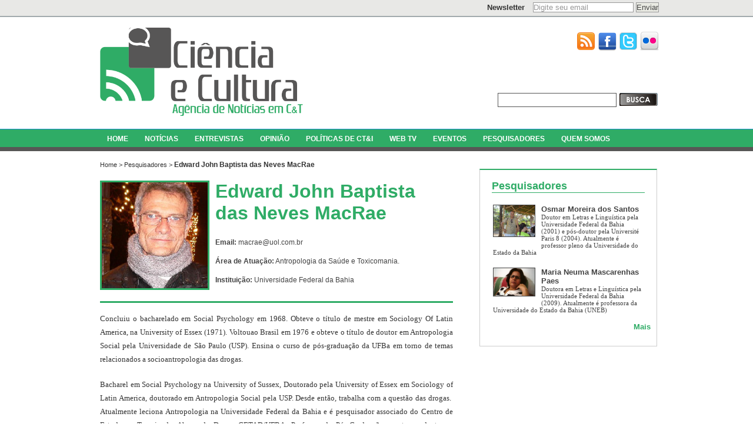

--- FILE ---
content_type: text/html; charset=UTF-8
request_url: http://www.cienciaecultura.ufba.br/agenciadenoticias/pesquisadores/edward-john-baptista-das-neves-macrae/
body_size: 8749
content:
<!DOCTYPE html>
<html dir="ltr" lang="pt-BR">
<head>
<meta charset="UTF-8"/>
<title>Edward John Baptista das Neves MacRae  | Ciência e Cultura</title>
    
    
<link rel="profile" href="http://gmpg.org/xfn/11"/>
<link rel="stylesheet" type="text/css" media="all" href="http://www.cienciaecultura.ufba.br/agenciadenoticias/wp-content/themes/twentyten/style.css"/>
<link rel="pingback" href="http://www.cienciaecultura.ufba.br/agenciadenoticias/xmlrpc.php"/>
<link rel="alternate" type="application/rss+xml" title="Feed de Ciência e Cultura &raquo;" href="http://www.cienciaecultura.ufba.br/agenciadenoticias/feed/"/>
<link rel="alternate" type="application/rss+xml" title="Ciência e Cultura &raquo;  Feed de comentários" href="http://www.cienciaecultura.ufba.br/agenciadenoticias/comments/feed/"/>
<link rel="alternate" type="application/rss+xml" title="Ciência e Cultura &raquo; Edward John Baptista das Neves MacRae  Feed de comentários" href="http://www.cienciaecultura.ufba.br/agenciadenoticias/pesquisadores/edward-john-baptista-das-neves-macrae/feed/"/>
<link rel='stylesheet' id='wp-pagenavi-css' href='http://www.cienciaecultura.ufba.br/agenciadenoticias/wp-content/plugins/wp-pagenavi/pagenavi-css.css?ver=2.70' type='text/css' media='all'/>
<script type='text/javascript' src='http://www.cienciaecultura.ufba.br/agenciadenoticias/wp-includes/js/jquery/jquery.js?ver=1.4.2'></script>
<script type='text/javascript' src='http://www.cienciaecultura.ufba.br/agenciadenoticias/wp-includes/js/comment-reply.js?ver=20090102'></script>
<script type='text/javascript' src='http://www.cienciaecultura.ufba.br/agenciadenoticias/wp-includes/js/swfobject.js?ver=2.2'></script>
<script type='text/javascript' src='http://www.cienciaecultura.ufba.br/agenciadenoticias/wp-content/plugins/podcasting/player/audio-player-noswfobject.js?ver=2.0'></script>
<link rel="EditURI" type="application/rsd+xml" title="RSD" href="http://www.cienciaecultura.ufba.br/agenciadenoticias/xmlrpc.php?rsd"/>
<link rel="wlwmanifest" type="application/wlwmanifest+xml" href="http://www.cienciaecultura.ufba.br/agenciadenoticias/wp-includes/wlwmanifest.xml"/> 
<link rel='index' title='Ciência e Cultura' href='http://www.cienciaecultura.ufba.br/agenciadenoticias/'/>
<link rel='up' title='Pesquisadores' href='http://www.cienciaecultura.ufba.br/agenciadenoticias/pesquisadores/'/>
<link rel='prev' title='Clóvis Roberto Zimmermann' href='http://www.cienciaecultura.ufba.br/agenciadenoticias/pesquisadores/clovis-roberto-zimmermann/'/>
<link rel='next' title='Luiz Claudio Lourenço' href='http://www.cienciaecultura.ufba.br/agenciadenoticias/pesquisadores/luiz-claudio-lourenco/'/>
<meta name="generator" content="WordPress 3.0.1"/>
<link rel='canonical' href='http://www.cienciaecultura.ufba.br/agenciadenoticias/pesquisadores/edward-john-baptista-das-neves-macrae/'/>
		<!-- Podcasting 2.3.11: http://podcastingplugin.com/ -->
		<script type="text/javascript">AudioPlayer.setup("http://www.cienciaecultura.ufba.br/agenciadenoticias/wp-content/plugins/podcasting/player/player.swf",{width:290});</script>
		
<script type="text/javascript">var AKPC_IDS="";</script>
		<link rel="alternate" type="application/rss+xml" title="Podcast: Ci&ecirc;ncia e Cultura" href="http://www.cienciaecultura.ufba.br/agenciadenoticias/feed/podcast/"/>
<meta name='description' content='Concluiu o bacharelado em Social Psychology em 1968. Obteve o título de mestre em Sociology Of Latin America, na University of Essex (1971). Voltouao Brasil em 1976 e obteve o título de doutor em Antropologia Social pela Universidade de São &hellip;'/><script type="text/javascript" src="http://www.cienciaecultura.ufba.br/agenciadenoticias/wp-content/themes/twentyten/js/jquery-1.4.3.min.js"></script>
<link href="http://www.cienciaecultura.ufba.br/agenciadenoticias/wp-content/themes/twentyten/js/jquery.jtweetsanywhere-1.0.0.css" rel="stylesheet" type="text/css"/>
<script type="text/javascript" src="http://www.cienciaecultura.ufba.br/agenciadenoticias/wp-content/themes/twentyten/js/jquery.jtweetsanywhere-1.0.1.min.js"></script>
<script type="text/javascript">$(document).ready(function(){$("#menu-item-9023 a").attr("target","_blank");});</script>
</head>

<body class="page page-id-10590 page-child parent-pageid-8 page-template page-template-perfil-pesquisador-php">
    <div id="barra-cinza">
    	<div class="centraliza">
        	<div id="form-newsletter">
            	<form name="form1" method="post" target="popupwindow" onsubmit="window.open('http://feedburner.google.com/fb/a/mailverify?uri=agenciacienciaecultura', 'popupwindow', 'scrollbars=yes,width=550,height=520');return true" action="http://feedburner.google.com/fb/a/mailverify" target="popupwindow">
                	<b>Newsletter</b>
                    <input type="text" name="email" onClick="Hide(this)" onBlur="Show(this)" value="Digite seu email"/>
                    <input type="hidden" value="agenciacienciaecultura" name="uri"/>
                    <input type="hidden" name="loc" value="pt_BR"/>
                    <input type="submit" class="botao" name="button" value="Enviar"/>
                </form>
                <script type="text/javascript">function Show(input){if(input.value=="")input.value="Digite seu email";}function Hide(input){if(input.value=="Digite seu email")input.value="";}</script>
            </div>
        </div>
    </div>
    <div id="topo-branco">
    	<div class="centraliza">        	
            <div id="logomarca">
            	<!--a href="http://www.cienciaecultura.ufba.br/agenciadenoticias"><img src="http://www.cienciaecultura.ufba.br/agenciadenoticias/wp-content/themes/twentyten/images/marca.png" border="0" /></a-->
                <a href="http://www.cienciaecultura.ufba.br/agenciadenoticias" title="Voltar para Home"><img src="http://www.cienciaecultura.ufba.br/agenciadenoticias/wp-content/uploads/2012/04/Marca_agência.png" height="150" border="0" alt="Ci&ecirc;ncia e Cultura - Ag&ecirc;ncia de not&iacute;cias da Bahia"/></a>
            </div>
            <div id="redes">
            	<div style="float:right; margin-top:5px;">
                    <a href="http://www.cienciaecultura.ufba.br/agenciadenoticias/feed/rss/" title="RSS" target="_blank"><img alt="RSS" src="http://www.cienciaecultura.ufba.br/agenciadenoticias/wp-content/themes/twentyten/images/rss.png" width="32" border="0"/></a>
                    <a href="http://www.facebook.com/pages/Ag%C3%AAncia-de-Not%C3%ADcias-Ci%C3%AAncia-e-Cultura/118471754901350" title="Nossa p&aacute;gina no Facebook" target="_blank"><img alt="Facebook" src="http://www.cienciaecultura.ufba.br/agenciadenoticias/wp-content/themes/twentyten/images/facebook.png" width="32" border="0"/></a>
                    <!--a href="" target="_blank"><img alt="Orkut" src="http://www.cienciaecultura.ufba.br/agenciadenoticias/wp-content/themes/twentyten/images/orkut.png" border="0" /></a-->
                    <a href="http://twitter.com/Ciencult" title="Siga-nos no Twitter" target="_blank"><img alt="Twitter" src="http://www.cienciaecultura.ufba.br/agenciadenoticias/wp-content/themes/twentyten/images/twitter.png" width="32" border="0"/></a>
                    <a href="http://www.flickr.com/photos/62040369@N03/" title="Nossas fotos no Flickr" target="_blank"><img alt="Flickr" src="http://www.cienciaecultura.ufba.br/agenciadenoticias/wp-content/themes/twentyten/images/flickr.png" width="32" border="0"/></a>
               </div>
            </div>
            <div id="busca">
            	<form name="form1" method="get" action="http://www.cienciaecultura.ufba.br/agenciadenoticias">
                    <input type="text" class="campo" name="s"/>
                    <input type="image" src="http://www.cienciaecultura.ufba.br/agenciadenoticias/wp-content/themes/twentyten/images/bt_busca.png"/>
                </form>
            </div>
             
        </div>        
    </div>
    
    <div id="barra-azul">
    	<div class="centraliza">
    		<div id="menu" class="menu"><ul id="menu-principal" class="menu"><li id="menu-item-135" class="menu-item menu-item-type-custom menu-item-home menu-item-135"><a href="http://www.cienciaecultura.ufba.br/agenciadenoticias">HOME</a></li>
<li id="menu-item-174" class="menu-item menu-item-type-post_type menu-item-174"><a href="http://www.cienciaecultura.ufba.br/agenciadenoticias/noticias/">NOTÍCIAS</a></li>
<li id="menu-item-131" class="menu-item menu-item-type-post_type menu-item-131"><a href="http://www.cienciaecultura.ufba.br/agenciadenoticias/entrevistas/">ENTREVISTAS</a></li>
<li id="menu-item-295" class="menu-item menu-item-type-post_type menu-item-295"><a href="http://www.cienciaecultura.ufba.br/agenciadenoticias/opiniao/">OPINIÃO</a></li>
<li id="menu-item-578" class="menu-item menu-item-type-post_type menu-item-578"><a href="http://www.cienciaecultura.ufba.br/agenciadenoticias/politicas-de-cti/">POLÍTICAS DE CT&#038;I</a></li>
<li id="menu-item-9023" class="menu-item menu-item-type-custom menu-item-9023"><a href="http://www.tvcienciaecultura.ufba.br/">WEB TV</a></li>
<li id="menu-item-1660" class="menu-item menu-item-type-post_type menu-item-1660"><a href="http://www.cienciaecultura.ufba.br/agenciadenoticias/eventos/">EVENTOS</a></li>
<li id="menu-item-133" class="menu-item menu-item-type-post_type current-page-ancestor menu-item-133"><a href="http://www.cienciaecultura.ufba.br/agenciadenoticias/pesquisadores/">PESQUISADORES</a></li>
<li id="menu-item-130" class="menu-item menu-item-type-post_type menu-item-130"><a href="http://www.cienciaecultura.ufba.br/agenciadenoticias/quem-somos/">QUEM SOMOS</a></li>
</ul></div>        </div>


    </div>
    <div id="barra-azul-escuro">
    	

    </div>
    
		
			
											

	<div id="bg-interna">
	<div class="centraliza">
    					
		        <style type="text/css">
		#titulo-noticia h2
		{ font-size:12px; margin-bottom:10px; line-height:22px; }
		#titulo-noticia h1 a
		{ color:#2FAC66/*#084683*/; text-decoration:none;}
		#titulo-noticia h1 a:hover
		{ text-decoration:underline; }
		#titulo-noticia a:hover
		{ text-decoration:none; }
		.breadcrumb-trail
		{ padding:16px 0 5px 0; }
		</style>
        
    	<div id="esquerda">
        <div class='centraliza'><div class="breadcrumb breadcrumbs"><div class="breadcrumb-trail">  <a href="http://www.cienciaecultura.ufba.br/agenciadenoticias" title="Ciência e Cultura" rel="home" class="trail-begin">Home</a> <span class="sep">></span> <a href="http://www.cienciaecultura.ufba.br/agenciadenoticias/pesquisadores/" title="Pesquisadores">Pesquisadores</a> <span class="sep">></span> Edward John Baptista das Neves MacRae  </div></div></div>        	<div id="titulo-noticia">
            	            	
            	<img style="float:left;margin-right:10px;border:3px solid #2FAC66/*#084683*/;" src="http://www.cienciaecultura.ufba.br/agenciadenoticias/wp-content/uploads/2012/08/Macrae.jpg" width="180" alt="Edward John Baptista das Neves MacRae" border=""/>
                <h1><a target="_blank" href="http://buscatextual.cnpq.br/buscatextual/visualizacv.do?id=H0250">Edward John Baptista das Neves MacRae</a></h1>
                <h2><strong>Email:</strong> macrae@uol.com.br</h2>                                <h2><strong>&Aacute;rea de Atua&ccedil;&atilde;o:</strong> Antropologia da Saúde e Toxicomania.</h2>                <h2><strong>Institui&ccedil;&atilde;o:</strong> Universidade Federal da Bahia</h2>                
                                <div style="clear:both"></div>
            </div>
             <div class="conteudo-noticia">
            	<p style="text-align: justify;">Concluiu o bacharelado em Social Psychology em 1968. Obteve o título de mestre em Sociology Of Latin America, na University of Essex (1971). Voltouao Brasil em 1976 e obteve o título de doutor em Antropologia Social pela Universidade de São Paulo (USP). Ensina o curso de pós-graduação da UFBa em torno de temas relacionados a socioantropologia das drogas.</p>
<p style="text-align: justify;">Bacharel em Social Psychology na University of Sussex, Doutorado pela University of Essex em Sociology of Latin America, doutorado em Antropologia Social pela USP. Desde então, trabalha com a questão das drogas.  Atualmente leciona Antropologia na Universidade Federal da Bahia e é pesquisador associado do Centro de Estudos e Terapia do Abuso de Drogas-CETAD/UFBA. Professor da Pós-Graduação em torno de temas relacionados a socioantropologia das drogas. É representante do Ministério da Cultura perante o Conselho Nacional Antidrogas CONAD, membro da Câmara de Assessoramento Técnico-científico do CONAD, e recentemente foi escolhido para compor o Grupo Multidisciplinar de Trabalho sobre o uso religioso da ayahuasca, formado por cientistas e representantes das religiões ayahuasqueiras. É autor de diversos livros e artigos sobre sexualidade, movimentos sociais, o uso socialmente integrado de substâncias psicoativas e redução de danos associados ao uso de drogas.</p>
<script type="text/javascript">AKPC_IDS+="10590,";</script>            </div>
        	<div style="margin-top:5px;border-top:2px solid #999;min-height:200px;" class="conteudo-noticia">
            	
			<div id="comments">




								<div id="respond">
				<h3 id="reply-title">Deixe um coment&aacute;rio <small><a rel="nofollow" id="cancel-comment-reply-link" href="/agenciadenoticias/pesquisadores/edward-john-baptista-das-neves-macrae/#respond" style="display:none;">Cancelar resposta</a></small></h3>
									<form action="http://www.cienciaecultura.ufba.br/agenciadenoticias/wp-comments-post.php" method="post" id="commentform">
																			<p class="comment-notes">O seu endereço de email não será publicado Campos obrigatórios são marcados <span class="required">*</span></p>							<div class="comments-left"><p class="comment-form-author"><label for="author">*Nome</label> <input id="author" name="author" type="text" value="" size="30" aria-required='true'/></p>
<p class="comment-form-email"><label for="email">*Email</label> <input id="email" name="email" type="text" value="" size="30" aria-required='true'/></p>
<p class="comment-form-url"><label for="url">Site</label><input id="url" name="url" type="text" value="" size="30"/></p></div>
												<div class="comments-right"><p class="comment-form-comment"><label for="comment">Comentário</label><textarea id="comment" name="comment" cols="45" rows="8" aria-required="true"></textarea></p></div>												<p class="form-submit">
							<input name="submit" type="submit" id="submit" value="Enviar coment&aacute;rio"/>
							<input type='hidden' name='comment_post_ID' value='10590' id='comment_post_ID'/>
<input type='hidden' name='comment_parent' id='comment_parent' value='0'/>
						</p>
											</form>
							</div><!-- #respond -->
						
</div><!-- #comments -->
            </div>
        </div>
        
        
                
<div id="sidebar">
	
        
        
    
     
    	                
        <style type="text/css">
		#esquerda
		{ min-height:670px; }
		#bg-interna .direita ul li
		{ list-style:none; float:left; }
		#bg-interna .direita span
		{ width:211px;} 
		#bg-interna .direita p
		{ font-size:11px; }
		.pesquisador-imagem
		{ display:block; }
		.pesquisador-imagem img 
		{ border:1px solid; float:left; margin:0 10px 10px 0; }
		</style>
        
    	<div style="margin-top:30px;" id="direita-master">
            <div class="direita">
                <h3>Pesquisadores</h3>  
           		<ul>
                                                                <li class="links"><a class="pesquisador-imagem" href="http://www.cienciaecultura.ufba.br/agenciadenoticias/pesquisadores/osmar-moreira-dos-santos/"><img src="http://www.cienciaecultura.ufba.br/agenciadenoticias/wp-content/uploads/2017/11/pesquisador.jpg" width="70" alt="Osmar Moreira dos Santos" border="0"/></a><a href="http://www.cienciaecultura.ufba.br/agenciadenoticias/pesquisadores/osmar-moreira-dos-santos/"><h4>Osmar Moreira dos Santos</h4></a><p>Doutor em Letras e Linguística pela Universidade Federal da Bahia (2001) e pós-doutor pela Université Paris 8 (2004). Atualmente é professor pleno da Universidade do Estado da Bahia</p></li>
                                            <li class="links"><a class="pesquisador-imagem" href="http://www.cienciaecultura.ufba.br/agenciadenoticias/pesquisadores/maria-neuma-mascarenhas-paes/"><img src="http://www.cienciaecultura.ufba.br/agenciadenoticias/wp-content/uploads/2017/11/Pesquisadora-6.jpg" width="70" alt="Maria Neuma Mascarenhas Paes" border="0"/></a><a href="http://www.cienciaecultura.ufba.br/agenciadenoticias/pesquisadores/maria-neuma-mascarenhas-paes/"><h4>Maria Neuma Mascarenhas Paes</h4></a><p>Doutora em Letras e Linguística pela Universidade Federal da Bahia (2009). Atualmente é professora da Universidade do Estado da Bahia (UNEB)</p></li>
                                         
                </ul>
    			
                <div style="width:100%;float:left;text-align:right;margin:15px 0 10px;"><a style="float:right;font-weight:bold;font-size:13px;margin-right:10px;" href="http://www.cienciaecultura.ufba.br/agenciadenoticias/pesquisadores/">Mais</a></div>
            </div>
         </div>
      	<div style="border:0;" class="direita">
    	<iframe src="http://www.facebook.com/plugins/likebox.php?href=http%3A%2F%2Fwww.facebook.com%2Fpages%2FAg%25C3%25AAncia-de-Not%25C3%25ADcias-Ci%25C3%25AAncia-e-Cultura%2F118471754901350&amp;width=300&amp;colorscheme=light&amp;show_faces=true&amp;stream=false&amp;header=false&amp;height=210" scrolling="no" frameborder="0" style="border:none; overflow:hidden; width:300px; height:210px;" allowTransparency="true"></iframe>
    </div>
    <div id="tags">
    	<p>Mais Acessadas</p>
     <!-- SWFObject embed by Geoff Stearns geoff@deconcept.com http://blog.deconcept.com/swfobject/ --><script type="text/javascript" src="http://www.cienciaecultura.ufba.br/agenciadenoticias/wp-content/plugins/wp-cumulus/swfobject.js"></script><div id="wpcumuluscontent3984087"><p><a href='http://www.cienciaecultura.ufba.br/agenciadenoticias/tag/acta/' class='tag-link-199' title='17 tópicos' style='font-size: 9.7355371900826pt;'>ACTA</a>
<a href='http://www.cienciaecultura.ufba.br/agenciadenoticias/tag/agencia-de-noticias-ciencia-e-cultura/' class='tag-link-1737' title='14 tópicos' style='font-size: 8.8099173553719pt;'>Agência de Notícias Ciência e Cultura</a>
<a href='http://www.cienciaecultura.ufba.br/agenciadenoticias/tag/amanda-dultra/' class='tag-link-2297' title='16 tópicos' style='font-size: 9.3884297520661pt;'>Amanda Dultra</a>
<a href='http://www.cienciaecultura.ufba.br/agenciadenoticias/tag/bahia/' class='tag-link-13' title='27 tópicos' style='font-size: 11.933884297521pt;'>Bahia</a>
<a href='http://www.cienciaecultura.ufba.br/agenciadenoticias/tag/biologia/' class='tag-link-184' title='17 tópicos' style='font-size: 9.7355371900826pt;'>Biologia</a>
<a href='http://www.cienciaecultura.ufba.br/agenciadenoticias/tag/cafe-cientifico/' class='tag-link-140' title='41 tópicos' style='font-size: 13.900826446281pt;'>Café Científico</a>
<a href='http://www.cienciaecultura.ufba.br/agenciadenoticias/tag/cinema/' class='tag-link-53' title='17 tópicos' style='font-size: 9.7355371900826pt;'>Cinema</a>
<a href='http://www.cienciaecultura.ufba.br/agenciadenoticias/tag/ciencia/' class='tag-link-54' title='41 tópicos' style='font-size: 13.900826446281pt;'>Ciência</a>
<a href='http://www.cienciaecultura.ufba.br/agenciadenoticias/tag/cnpq/' class='tag-link-138' title='15 tópicos' style='font-size: 9.0413223140496pt;'>CNPq</a>
<a href='http://www.cienciaecultura.ufba.br/agenciadenoticias/tag/comunicacao/' class='tag-link-142' title='24 tópicos' style='font-size: 11.355371900826pt;'>Comunicação</a>
<a href='http://www.cienciaecultura.ufba.br/agenciadenoticias/tag/cultura/' class='tag-link-246' title='45 tópicos' style='font-size: 14.363636363636pt;'>Cultura</a>
<a href='http://www.cienciaecultura.ufba.br/agenciadenoticias/tag/cultura-cientifica/' class='tag-link-11' title='21 tópicos' style='font-size: 10.661157024793pt;'>Cultura Científica</a>
<a href='http://www.cienciaecultura.ufba.br/agenciadenoticias/tag/desenvolvimento-sustentavel/' class='tag-link-94' title='21 tópicos' style='font-size: 10.661157024793pt;'>Desenvolvimento Sustentável</a>
<a href='http://www.cienciaecultura.ufba.br/agenciadenoticias/tag/direito/' class='tag-link-266' title='18 tópicos' style='font-size: 9.9669421487603pt;'>Direito</a>
<a href='http://www.cienciaecultura.ufba.br/agenciadenoticias/tag/divulgacao-cientifica/' class='tag-link-55' title='43 tópicos' style='font-size: 14.132231404959pt;'>Divulgação Científica</a>
<a href='http://www.cienciaecultura.ufba.br/agenciadenoticias/tag/educacao/' class='tag-link-275' title='26 tópicos' style='font-size: 11.702479338843pt;'>Educação</a>
<a href='http://www.cienciaecultura.ufba.br/agenciadenoticias/tag/emile-conceicao/' class='tag-link-1234' title='17 tópicos' style='font-size: 9.7355371900826pt;'>Emile Conceição</a>
<a href='http://www.cienciaecultura.ufba.br/agenciadenoticias/tag/faced/' class='tag-link-493' title='13 tópicos' style='font-size: 8.4628099173554pt;'>Faced</a>
<a href='http://www.cienciaecultura.ufba.br/agenciadenoticias/tag/facom/' class='tag-link-481' title='37 tópicos' style='font-size: 13.438016528926pt;'>Facom</a>
<a href='http://www.cienciaecultura.ufba.br/agenciadenoticias/tag/fapesb/' class='tag-link-319' title='25 tópicos' style='font-size: 11.471074380165pt;'>Fapesb</a>
<a href='http://www.cienciaecultura.ufba.br/agenciadenoticias/tag/giovanna-hemerly/' class='tag-link-2293' title='28 tópicos' style='font-size: 12.04958677686pt;'>Giovanna Hemerly</a>
<a href='http://www.cienciaecultura.ufba.br/agenciadenoticias/tag/genero/' class='tag-link-237' title='16 tópicos' style='font-size: 9.3884297520661pt;'>Gênero</a>
<a href='http://www.cienciaecultura.ufba.br/agenciadenoticias/tag/inovacao/' class='tag-link-193' title='21 tópicos' style='font-size: 10.661157024793pt;'>Inovação</a>
<a href='http://www.cienciaecultura.ufba.br/agenciadenoticias/tag/jornalismo/' class='tag-link-284' title='17 tópicos' style='font-size: 9.7355371900826pt;'>Jornalismo</a>
<a href='http://www.cienciaecultura.ufba.br/agenciadenoticias/tag/jornalismo-cientifico/' class='tag-link-77' title='14 tópicos' style='font-size: 8.8099173553719pt;'>Jornalismo Científico</a>
<a href='http://www.cienciaecultura.ufba.br/agenciadenoticias/tag/liliana-peixinho/' class='tag-link-1270' title='23 tópicos' style='font-size: 11.123966942149pt;'>liliana peixinho</a>
<a href='http://www.cienciaecultura.ufba.br/agenciadenoticias/tag/literatura/' class='tag-link-92' title='13 tópicos' style='font-size: 8.4628099173554pt;'>Literatura</a>
<a href='http://www.cienciaecultura.ufba.br/agenciadenoticias/tag/mariana-sebastiao/' class='tag-link-1398' title='13 tópicos' style='font-size: 8.4628099173554pt;'>Mariana Sebastião</a>
<a href='http://www.cienciaecultura.ufba.br/agenciadenoticias/tag/meio-ambiente/' class='tag-link-147' title='40 tópicos' style='font-size: 13.785123966942pt;'>Meio Ambiente</a>
<a href='http://www.cienciaecultura.ufba.br/agenciadenoticias/tag/musica/' class='tag-link-292' title='13 tópicos' style='font-size: 8.4628099173554pt;'>Música</a>
<a href='http://www.cienciaecultura.ufba.br/agenciadenoticias/tag/nadia-conceicao/' class='tag-link-1162' title='13 tópicos' style='font-size: 8.4628099173554pt;'>Nádia Conceição</a>
<a href='http://www.cienciaecultura.ufba.br/agenciadenoticias/tag/pesquisa/' class='tag-link-336' title='35 tópicos' style='font-size: 13.206611570248pt;'>Pesquisa</a>
<a href='http://www.cienciaecultura.ufba.br/agenciadenoticias/tag/rebeca-almeida/' class='tag-link-2171' title='32 tópicos' style='font-size: 12.743801652893pt;'>REBECA ALMEIDA</a>
<a href='http://www.cienciaecultura.ufba.br/agenciadenoticias/tag/salvador/' class='tag-link-574' title='25 tópicos' style='font-size: 11.471074380165pt;'>Salvador</a>
<a href='http://www.cienciaecultura.ufba.br/agenciadenoticias/tag/saude/' class='tag-link-61' title='42 tópicos' style='font-size: 14.01652892562pt;'>Saúde</a>
<a href='http://www.cienciaecultura.ufba.br/agenciadenoticias/tag/seca/' class='tag-link-769' title='12 tópicos' style='font-size: 8pt;'>Seca</a>
<a href='http://www.cienciaecultura.ufba.br/agenciadenoticias/tag/semiarido/' class='tag-link-36' title='15 tópicos' style='font-size: 9.0413223140496pt;'>Semiárido</a>
<a href='http://www.cienciaecultura.ufba.br/agenciadenoticias/tag/snct/' class='tag-link-297' title='18 tópicos' style='font-size: 9.9669421487603pt;'>SNCT</a>
<a href='http://www.cienciaecultura.ufba.br/agenciadenoticias/tag/sus/' class='tag-link-151' title='19 tópicos' style='font-size: 10.198347107438pt;'>SUS</a>
<a href='http://www.cienciaecultura.ufba.br/agenciadenoticias/tag/sustentabilidade/' class='tag-link-158' title='35 tópicos' style='font-size: 13.206611570248pt;'>Sustentabilidade</a>
<a href='http://www.cienciaecultura.ufba.br/agenciadenoticias/tag/teatro/' class='tag-link-90' title='16 tópicos' style='font-size: 9.3884297520661pt;'>Teatro</a>
<a href='http://www.cienciaecultura.ufba.br/agenciadenoticias/tag/tecnologia/' class='tag-link-358' title='24 tópicos' style='font-size: 11.355371900826pt;'>Tecnologia</a>
<a href='http://www.cienciaecultura.ufba.br/agenciadenoticias/tag/ufba/' class='tag-link-44' title='208 tópicos' style='font-size: 22pt;'>Ufba</a>
<a href='http://www.cienciaecultura.ufba.br/agenciadenoticias/tag/uneb/' class='tag-link-240' title='32 tópicos' style='font-size: 12.743801652893pt;'>Uneb</a>
<a href='http://www.cienciaecultura.ufba.br/agenciadenoticias/tag/universidade/' class='tag-link-2051' title='15 tópicos' style='font-size: 9.0413223140496pt;'>Universidade</a></p><p>WP Cumulus Flash tag cloud by <a href="http://www.roytanck.com" rel="nofollow">Roy Tanck</a> requires <a href="http://www.macromedia.com/go/getflashplayer">Flash Player</a> 9 or better.</p></div><script type="text/javascript">var so3066922=new SWFObject("http://www.cienciaecultura.ufba.br/agenciadenoticias/wp-content/plugins/wp-cumulus/tagcloud.swf?r=3983054","tagcloudflash","300","225","9","#FFFFFF");so3066922.addParam("wmode","transparent");so3066922.addParam("allowScriptAccess","always");so3066922.addVariable("tcolor","0x#575756");so3066922.addVariable("tcolor2","0x888888");so3066922.addVariable("hicolor","0x000000");so3066922.addVariable("tspeed","100");so3066922.addVariable("distr","true");so3066922.addVariable("mode","tags");so3066922.addVariable("tagcloud","%3Ctags%3E%3Ca+href%3D%27http%3A%2F%2Fwww.cienciaecultura.ufba.br%2Fagenciadenoticias%2Ftag%2Facta%2F%27+class%3D%27tag-link-199%27+title%3D%2717+t%C3%B3picos%27+style%3D%27font-size%3A+9.7355371900826pt%3B%27%3EACTA%3C%2Fa%3E%0A%3Ca+href%3D%27http%3A%2F%2Fwww.cienciaecultura.ufba.br%2Fagenciadenoticias%2Ftag%2Fagencia-de-noticias-ciencia-e-cultura%2F%27+class%3D%27tag-link-1737%27+title%3D%2714+t%C3%B3picos%27+style%3D%27font-size%3A+8.8099173553719pt%3B%27%3EAg%C3%AAncia+de+Not%C3%ADcias+Ci%C3%AAncia+e+Cultura%3C%2Fa%3E%0A%3Ca+href%3D%27http%3A%2F%2Fwww.cienciaecultura.ufba.br%2Fagenciadenoticias%2Ftag%2Famanda-dultra%2F%27+class%3D%27tag-link-2297%27+title%3D%2716+t%C3%B3picos%27+style%3D%27font-size%3A+9.3884297520661pt%3B%27%3EAmanda+Dultra%3C%2Fa%3E%0A%3Ca+href%3D%27http%3A%2F%2Fwww.cienciaecultura.ufba.br%2Fagenciadenoticias%2Ftag%2Fbahia%2F%27+class%3D%27tag-link-13%27+title%3D%2727+t%C3%B3picos%27+style%3D%27font-size%3A+11.933884297521pt%3B%27%3EBahia%3C%2Fa%3E%0A%3Ca+href%3D%27http%3A%2F%2Fwww.cienciaecultura.ufba.br%2Fagenciadenoticias%2Ftag%2Fbiologia%2F%27+class%3D%27tag-link-184%27+title%3D%2717+t%C3%B3picos%27+style%3D%27font-size%3A+9.7355371900826pt%3B%27%3EBiologia%3C%2Fa%3E%0A%3Ca+href%3D%27http%3A%2F%2Fwww.cienciaecultura.ufba.br%2Fagenciadenoticias%2Ftag%2Fcafe-cientifico%2F%27+class%3D%27tag-link-140%27+title%3D%2741+t%C3%B3picos%27+style%3D%27font-size%3A+13.900826446281pt%3B%27%3ECaf%C3%A9+Cient%C3%ADfico%3C%2Fa%3E%0A%3Ca+href%3D%27http%3A%2F%2Fwww.cienciaecultura.ufba.br%2Fagenciadenoticias%2Ftag%2Fcinema%2F%27+class%3D%27tag-link-53%27+title%3D%2717+t%C3%B3picos%27+style%3D%27font-size%3A+9.7355371900826pt%3B%27%3ECinema%3C%2Fa%3E%0A%3Ca+href%3D%27http%3A%2F%2Fwww.cienciaecultura.ufba.br%2Fagenciadenoticias%2Ftag%2Fciencia%2F%27+class%3D%27tag-link-54%27+title%3D%2741+t%C3%B3picos%27+style%3D%27font-size%3A+13.900826446281pt%3B%27%3ECi%C3%AAncia%3C%2Fa%3E%0A%3Ca+href%3D%27http%3A%2F%2Fwww.cienciaecultura.ufba.br%2Fagenciadenoticias%2Ftag%2Fcnpq%2F%27+class%3D%27tag-link-138%27+title%3D%2715+t%C3%B3picos%27+style%3D%27font-size%3A+9.0413223140496pt%3B%27%3ECNPq%3C%2Fa%3E%0A%3Ca+href%3D%27http%3A%2F%2Fwww.cienciaecultura.ufba.br%2Fagenciadenoticias%2Ftag%2Fcomunicacao%2F%27+class%3D%27tag-link-142%27+title%3D%2724+t%C3%B3picos%27+style%3D%27font-size%3A+11.355371900826pt%3B%27%3EComunica%C3%A7%C3%A3o%3C%2Fa%3E%0A%3Ca+href%3D%27http%3A%2F%2Fwww.cienciaecultura.ufba.br%2Fagenciadenoticias%2Ftag%2Fcultura%2F%27+class%3D%27tag-link-246%27+title%3D%2745+t%C3%B3picos%27+style%3D%27font-size%3A+14.363636363636pt%3B%27%3ECultura%3C%2Fa%3E%0A%3Ca+href%3D%27http%3A%2F%2Fwww.cienciaecultura.ufba.br%2Fagenciadenoticias%2Ftag%2Fcultura-cientifica%2F%27+class%3D%27tag-link-11%27+title%3D%2721+t%C3%B3picos%27+style%3D%27font-size%3A+10.661157024793pt%3B%27%3ECultura+Cient%C3%ADfica%3C%2Fa%3E%0A%3Ca+href%3D%27http%3A%2F%2Fwww.cienciaecultura.ufba.br%2Fagenciadenoticias%2Ftag%2Fdesenvolvimento-sustentavel%2F%27+class%3D%27tag-link-94%27+title%3D%2721+t%C3%B3picos%27+style%3D%27font-size%3A+10.661157024793pt%3B%27%3EDesenvolvimento+Sustent%C3%A1vel%3C%2Fa%3E%0A%3Ca+href%3D%27http%3A%2F%2Fwww.cienciaecultura.ufba.br%2Fagenciadenoticias%2Ftag%2Fdireito%2F%27+class%3D%27tag-link-266%27+title%3D%2718+t%C3%B3picos%27+style%3D%27font-size%3A+9.9669421487603pt%3B%27%3EDireito%3C%2Fa%3E%0A%3Ca+href%3D%27http%3A%2F%2Fwww.cienciaecultura.ufba.br%2Fagenciadenoticias%2Ftag%2Fdivulgacao-cientifica%2F%27+class%3D%27tag-link-55%27+title%3D%2743+t%C3%B3picos%27+style%3D%27font-size%3A+14.132231404959pt%3B%27%3EDivulga%C3%A7%C3%A3o+Cient%C3%ADfica%3C%2Fa%3E%0A%3Ca+href%3D%27http%3A%2F%2Fwww.cienciaecultura.ufba.br%2Fagenciadenoticias%2Ftag%2Feducacao%2F%27+class%3D%27tag-link-275%27+title%3D%2726+t%C3%B3picos%27+style%3D%27font-size%3A+11.702479338843pt%3B%27%3EEduca%C3%A7%C3%A3o%3C%2Fa%3E%0A%3Ca+href%3D%27http%3A%2F%2Fwww.cienciaecultura.ufba.br%2Fagenciadenoticias%2Ftag%2Femile-conceicao%2F%27+class%3D%27tag-link-1234%27+title%3D%2717+t%C3%B3picos%27+style%3D%27font-size%3A+9.7355371900826pt%3B%27%3EEmile+Concei%C3%A7%C3%A3o%3C%2Fa%3E%0A%3Ca+href%3D%27http%3A%2F%2Fwww.cienciaecultura.ufba.br%2Fagenciadenoticias%2Ftag%2Ffaced%2F%27+class%3D%27tag-link-493%27+title%3D%2713+t%C3%B3picos%27+style%3D%27font-size%3A+8.4628099173554pt%3B%27%3EFaced%3C%2Fa%3E%0A%3Ca+href%3D%27http%3A%2F%2Fwww.cienciaecultura.ufba.br%2Fagenciadenoticias%2Ftag%2Ffacom%2F%27+class%3D%27tag-link-481%27+title%3D%2737+t%C3%B3picos%27+style%3D%27font-size%3A+13.438016528926pt%3B%27%3EFacom%3C%2Fa%3E%0A%3Ca+href%3D%27http%3A%2F%2Fwww.cienciaecultura.ufba.br%2Fagenciadenoticias%2Ftag%2Ffapesb%2F%27+class%3D%27tag-link-319%27+title%3D%2725+t%C3%B3picos%27+style%3D%27font-size%3A+11.471074380165pt%3B%27%3EFapesb%3C%2Fa%3E%0A%3Ca+href%3D%27http%3A%2F%2Fwww.cienciaecultura.ufba.br%2Fagenciadenoticias%2Ftag%2Fgiovanna-hemerly%2F%27+class%3D%27tag-link-2293%27+title%3D%2728+t%C3%B3picos%27+style%3D%27font-size%3A+12.04958677686pt%3B%27%3EGiovanna+Hemerly%3C%2Fa%3E%0A%3Ca+href%3D%27http%3A%2F%2Fwww.cienciaecultura.ufba.br%2Fagenciadenoticias%2Ftag%2Fgenero%2F%27+class%3D%27tag-link-237%27+title%3D%2716+t%C3%B3picos%27+style%3D%27font-size%3A+9.3884297520661pt%3B%27%3EG%C3%AAnero%3C%2Fa%3E%0A%3Ca+href%3D%27http%3A%2F%2Fwww.cienciaecultura.ufba.br%2Fagenciadenoticias%2Ftag%2Finovacao%2F%27+class%3D%27tag-link-193%27+title%3D%2721+t%C3%B3picos%27+style%3D%27font-size%3A+10.661157024793pt%3B%27%3EInova%C3%A7%C3%A3o%3C%2Fa%3E%0A%3Ca+href%3D%27http%3A%2F%2Fwww.cienciaecultura.ufba.br%2Fagenciadenoticias%2Ftag%2Fjornalismo%2F%27+class%3D%27tag-link-284%27+title%3D%2717+t%C3%B3picos%27+style%3D%27font-size%3A+9.7355371900826pt%3B%27%3EJornalismo%3C%2Fa%3E%0A%3Ca+href%3D%27http%3A%2F%2Fwww.cienciaecultura.ufba.br%2Fagenciadenoticias%2Ftag%2Fjornalismo-cientifico%2F%27+class%3D%27tag-link-77%27+title%3D%2714+t%C3%B3picos%27+style%3D%27font-size%3A+8.8099173553719pt%3B%27%3EJornalismo+Cient%C3%ADfico%3C%2Fa%3E%0A%3Ca+href%3D%27http%3A%2F%2Fwww.cienciaecultura.ufba.br%2Fagenciadenoticias%2Ftag%2Fliliana-peixinho%2F%27+class%3D%27tag-link-1270%27+title%3D%2723+t%C3%B3picos%27+style%3D%27font-size%3A+11.123966942149pt%3B%27%3Eliliana+peixinho%3C%2Fa%3E%0A%3Ca+href%3D%27http%3A%2F%2Fwww.cienciaecultura.ufba.br%2Fagenciadenoticias%2Ftag%2Fliteratura%2F%27+class%3D%27tag-link-92%27+title%3D%2713+t%C3%B3picos%27+style%3D%27font-size%3A+8.4628099173554pt%3B%27%3ELiteratura%3C%2Fa%3E%0A%3Ca+href%3D%27http%3A%2F%2Fwww.cienciaecultura.ufba.br%2Fagenciadenoticias%2Ftag%2Fmariana-sebastiao%2F%27+class%3D%27tag-link-1398%27+title%3D%2713+t%C3%B3picos%27+style%3D%27font-size%3A+8.4628099173554pt%3B%27%3EMariana+Sebasti%C3%A3o%3C%2Fa%3E%0A%3Ca+href%3D%27http%3A%2F%2Fwww.cienciaecultura.ufba.br%2Fagenciadenoticias%2Ftag%2Fmeio-ambiente%2F%27+class%3D%27tag-link-147%27+title%3D%2740+t%C3%B3picos%27+style%3D%27font-size%3A+13.785123966942pt%3B%27%3EMeio+Ambiente%3C%2Fa%3E%0A%3Ca+href%3D%27http%3A%2F%2Fwww.cienciaecultura.ufba.br%2Fagenciadenoticias%2Ftag%2Fmusica%2F%27+class%3D%27tag-link-292%27+title%3D%2713+t%C3%B3picos%27+style%3D%27font-size%3A+8.4628099173554pt%3B%27%3EM%C3%BAsica%3C%2Fa%3E%0A%3Ca+href%3D%27http%3A%2F%2Fwww.cienciaecultura.ufba.br%2Fagenciadenoticias%2Ftag%2Fnadia-conceicao%2F%27+class%3D%27tag-link-1162%27+title%3D%2713+t%C3%B3picos%27+style%3D%27font-size%3A+8.4628099173554pt%3B%27%3EN%C3%A1dia+Concei%C3%A7%C3%A3o%3C%2Fa%3E%0A%3Ca+href%3D%27http%3A%2F%2Fwww.cienciaecultura.ufba.br%2Fagenciadenoticias%2Ftag%2Fpesquisa%2F%27+class%3D%27tag-link-336%27+title%3D%2735+t%C3%B3picos%27+style%3D%27font-size%3A+13.206611570248pt%3B%27%3EPesquisa%3C%2Fa%3E%0A%3Ca+href%3D%27http%3A%2F%2Fwww.cienciaecultura.ufba.br%2Fagenciadenoticias%2Ftag%2Frebeca-almeida%2F%27+class%3D%27tag-link-2171%27+title%3D%2732+t%C3%B3picos%27+style%3D%27font-size%3A+12.743801652893pt%3B%27%3EREBECA+ALMEIDA%3C%2Fa%3E%0A%3Ca+href%3D%27http%3A%2F%2Fwww.cienciaecultura.ufba.br%2Fagenciadenoticias%2Ftag%2Fsalvador%2F%27+class%3D%27tag-link-574%27+title%3D%2725+t%C3%B3picos%27+style%3D%27font-size%3A+11.471074380165pt%3B%27%3ESalvador%3C%2Fa%3E%0A%3Ca+href%3D%27http%3A%2F%2Fwww.cienciaecultura.ufba.br%2Fagenciadenoticias%2Ftag%2Fsaude%2F%27+class%3D%27tag-link-61%27+title%3D%2742+t%C3%B3picos%27+style%3D%27font-size%3A+14.01652892562pt%3B%27%3ESa%C3%BAde%3C%2Fa%3E%0A%3Ca+href%3D%27http%3A%2F%2Fwww.cienciaecultura.ufba.br%2Fagenciadenoticias%2Ftag%2Fseca%2F%27+class%3D%27tag-link-769%27+title%3D%2712+t%C3%B3picos%27+style%3D%27font-size%3A+8pt%3B%27%3ESeca%3C%2Fa%3E%0A%3Ca+href%3D%27http%3A%2F%2Fwww.cienciaecultura.ufba.br%2Fagenciadenoticias%2Ftag%2Fsemiarido%2F%27+class%3D%27tag-link-36%27+title%3D%2715+t%C3%B3picos%27+style%3D%27font-size%3A+9.0413223140496pt%3B%27%3ESemi%C3%A1rido%3C%2Fa%3E%0A%3Ca+href%3D%27http%3A%2F%2Fwww.cienciaecultura.ufba.br%2Fagenciadenoticias%2Ftag%2Fsnct%2F%27+class%3D%27tag-link-297%27+title%3D%2718+t%C3%B3picos%27+style%3D%27font-size%3A+9.9669421487603pt%3B%27%3ESNCT%3C%2Fa%3E%0A%3Ca+href%3D%27http%3A%2F%2Fwww.cienciaecultura.ufba.br%2Fagenciadenoticias%2Ftag%2Fsus%2F%27+class%3D%27tag-link-151%27+title%3D%2719+t%C3%B3picos%27+style%3D%27font-size%3A+10.198347107438pt%3B%27%3ESUS%3C%2Fa%3E%0A%3Ca+href%3D%27http%3A%2F%2Fwww.cienciaecultura.ufba.br%2Fagenciadenoticias%2Ftag%2Fsustentabilidade%2F%27+class%3D%27tag-link-158%27+title%3D%2735+t%C3%B3picos%27+style%3D%27font-size%3A+13.206611570248pt%3B%27%3ESustentabilidade%3C%2Fa%3E%0A%3Ca+href%3D%27http%3A%2F%2Fwww.cienciaecultura.ufba.br%2Fagenciadenoticias%2Ftag%2Fteatro%2F%27+class%3D%27tag-link-90%27+title%3D%2716+t%C3%B3picos%27+style%3D%27font-size%3A+9.3884297520661pt%3B%27%3ETeatro%3C%2Fa%3E%0A%3Ca+href%3D%27http%3A%2F%2Fwww.cienciaecultura.ufba.br%2Fagenciadenoticias%2Ftag%2Ftecnologia%2F%27+class%3D%27tag-link-358%27+title%3D%2724+t%C3%B3picos%27+style%3D%27font-size%3A+11.355371900826pt%3B%27%3ETecnologia%3C%2Fa%3E%0A%3Ca+href%3D%27http%3A%2F%2Fwww.cienciaecultura.ufba.br%2Fagenciadenoticias%2Ftag%2Fufba%2F%27+class%3D%27tag-link-44%27+title%3D%27208+t%C3%B3picos%27+style%3D%27font-size%3A+22pt%3B%27%3EUfba%3C%2Fa%3E%0A%3Ca+href%3D%27http%3A%2F%2Fwww.cienciaecultura.ufba.br%2Fagenciadenoticias%2Ftag%2Funeb%2F%27+class%3D%27tag-link-240%27+title%3D%2732+t%C3%B3picos%27+style%3D%27font-size%3A+12.743801652893pt%3B%27%3EUneb%3C%2Fa%3E%0A%3Ca+href%3D%27http%3A%2F%2Fwww.cienciaecultura.ufba.br%2Fagenciadenoticias%2Ftag%2Funiversidade%2F%27+class%3D%27tag-link-2051%27+title%3D%2715+t%C3%B3picos%27+style%3D%27font-size%3A+9.0413223140496pt%3B%27%3EUniversidade%3C%2Fa%3E%3C%2Ftags%3E");so3066922.write("wpcumuluscontent3984087");</script>    </div>
  	<div id="tags">
        <p>&Uacute;ltimos Tweets</p>
        <div id="twitter">    	
            
            <div class="jta-tweet-profile-image">
                <img src="http://si1.twimg.com/profile_images/1279485534/Marca_AGencia_corte_normal.JPG"/>
                <span style="font-size:12px;"><a href="http://twitter.com/Ciencult" target="_blank">@Ciencult</a></span>
                <span style="width:200px;font-size:18px;">Ci&ecirc;ncia e Cultura</span>
            </div>
        </div>
    </div>
   
   		 
    
</div>
<script type="text/javascript">$(document).ready(function(){$('#twitter').jTweetsAnywhere({username:"ciencult",count:5});});</script>

 
        
         
        <div style="clear:both"></div>
    </div>
</div>

<script type="text/javascript">$(document).ready(function(){$('.menu-left-hover').removeClass().addClass('menu-left');$('.menu-right-hover').removeClass().addClass('menu-right');$('.menu-hover').removeClass();$('.hover').removeClass();$('#menu8 a').addClass('menu-hover');$('#menu8').addClass('hover');});</script>

	


	<div id="footer">   
    	<div id="aba"> 	
        	<div class="centraliza">            
                <!--img src="http://www.cienciaecultura.ufba.br/agenciadenoticias/wp-content/themes/twentyten/images/aba_instituicoes.png" alt="Institui&ccedil;&otilde;es Parceiras" border="0"  /-->
                
            </div>            
        </div>
        
        <div id="lista">
        	<div class="centraliza">
            	<div id="titulo-logomarcas">
                	<span style="width: 212px;">Realiza&ccedil;&atilde;o</span>
                    <span style="width: 632px;">Parceria</span>
                    <span>Apoio</span>
                </div>
            	<div class="logomarcas">
                	<div id="realizacao">
                        <a href="http://www.ufba.br/" class="link" target="_blank"><img height="50" src="http://www.cienciaecultura.ufba.br/agenciadenoticias/wp-content/themes/twentyten/images/logo_ufba.png" alt="Logo UFBA" border="0"/></a>
                        <span style=""></span>
                        <a href="http://www.facom.ufba.br/" class="link" target="_blank" style="margin-right:20px;"><img src="http://www.cienciaecultura.ufba.br/agenciadenoticias/wp-content/themes/twentyten/images/logo_facom.png" alt="Faculdade de Comunica��o da UFBA" border="0"/></a>
                        
                    </div>
					<div id="parceria">
                    <a href="http://www.poscultura.ufba.br/" class="link" target="_blank"><img height="50" src="http://www.cienciaecultura.ufba.br/agenciadenoticias/wp-content/themes/twentyten/images/logo_poscult.gif" alt="Logo P&oacute;s-Cultura UFBA" border="0"/></a>
                        <span style=""></span>
                        <a href="http://www.cpqgm.fiocruz.br" class="link" target="_blank"><img height="50" src="http://www.cienciaecultura.ufba.br/agenciadenoticias/wp-content/themes/twentyten/images/logo_fiocruz2.png" alt="Logo FioCruz" border="0"/></a>
                        <span style=""></span>
                        
                    <a href="http://www.abjc.org.br/" class="link" target="_blank" style="margin-right:20px;"><img height="50" src="http://www.cienciaecultura.ufba.br/agenciadenoticias/wp-content/themes/twentyten/images/logo_abjc.png" alt="Logo ABJC" border="0"/></a>
                    <a href="http://www.isc.ufba.br/" class="link" target="_blank" style="margin-right:13px;"><img src="http://www.cienciaecultura.ufba.br/agenciadenoticias/wp-content/themes/twentyten/images/logo_isc.png" alt="Instituto de Sa&uacute;de Coletiva" border="0"/></a>
                    <a href="http://www.extensao.ufba.br/" class="link" target="_blank" style="margin-top:10px;"><img src="http://www.cienciaecultura.ufba.br/agenciadenoticias/wp-content/themes/twentyten/images/logo_proext.gif" width="90px" alt="Pr�-Reitoria de Extens�o - UFBA" border="0"/></a>
                    
                    </div>
                    <a href="http://www.fapesb.ba.gov.br/" class="link" target="_blank"><img src="http://www.cienciaecultura.ufba.br/agenciadenoticias/wp-content/themes/twentyten/images/logo_fapesb.gif" alt="Logo Fapesb" border="0"/></a>
                    <div style="clear:both"></div>
                </div>
                
                    
                
                
            </div>
        </div>
        
        <div id="endereco">
            <div class="centraliza">            	
            	<strong>Ci&ecirc;ncia e Cultura - Ag&ecirc;ncia de Not&iacute;cias em CT&I da Bahia - Copyright &copy; 2011 - Todos os direitos reservados</strong><br/>
                <address> Faculdade de Comunica&ccedil;&atilde;o - Universidade Federal da Bahia<br/> Rua Bar&atilde;o de Geremoabo, s/n, Ondina, Salvador, Bahia, Brasil. Tel: (71) 3283-6174, 3283-6177 Fax: (71) 3283-6197</address> 
            </div>
        </div>
        <div style="clear:both"></div>
    </div>
	



<script type="text/javascript">jQuery(function(){jQuery.post("index.php",{ak_action:"api_record_view",ids:AKPC_IDS,type:"page"},false,"json");});</script>
	<script type="text/javascript">var _gaq=_gaq||[];_gaq.push(['_setAccount','UA-23371979-1']);_gaq.push(['_trackPageview']);(function(){var ga=document.createElement('script');ga.type='text/javascript';ga.async=true;ga.src=('https:'==document.location.protocol?'https://ssl':'http://www')+'.google-analytics.com/ga.js';var s=document.getElementsByTagName('script')[0];s.parentNode.insertBefore(ga,s);})();</script>
</body>
</html>


--- FILE ---
content_type: text/css
request_url: http://www.cienciaecultura.ufba.br/agenciadenoticias/wp-content/plugins/wp-pagenavi/pagenavi-css.css?ver=2.70
body_size: 473
content:
/*
Default style for WP-PageNavi plugin

http://wordpress.org/extend/plugins/wp-pagenavi/
*/

.wp-pagenavi {
	clear: both;
	margin-left:10px;
	margin-bottom:25px;
}

.wp-pagenavi a, .wp-pagenavi span {
	text-decoration: none;
	border: 1px solid #BFBFBF;
	padding: 3px 5px;
	margin: 2px;
}

.wp-pagenavi a:hover, .wp-pagenavi span.current {
	border-color: #000;
}

.wp-pagenavi span.current {
	font-weight: bold;
}


--- FILE ---
content_type: text/css
request_url: http://www.cienciaecultura.ufba.br/agenciadenoticias/wp-content/themes/twentyten/js/jquery.jtweetsanywhere-1.0.0.css
body_size: 2268
content:
/*
 * jTweetsAnywhere V1.0.0
 * http://thomasbillenstein.com/jTweetsAnywhere/
 *
 * Copyright 2010, Thomas Billenstein
 * Licensed under the MIT license.
 * http://thomasbillenstein.com/jTweetsAnywhere/license.txt
 */

.jta-tweet-list
{
    padding: 0 0 0 10px;
	font-size:12px;
	text-align:left;
	float:left;
}

.jta-tweet-list-item
{
    /*background: #FFF;*/
    border-top: 1px dashed #BCAA94;
    list-style: none;
    padding: 8px 0;
	overflow: hidden;
	width:280px;
	text-align:left;
}

#conteudo .box-bomtever span.tweet-text
{
	color:#666;
}


.jta-tweet-list-item:first-child
{
    border-top: 0;
}

.jta-tweet-profile-image
{
	width: 100%;
	display: block;
	float: left;
}
.jta-tweet-profile-image img, .jta-tweet-profile-image span
{ float:left; }
.jta-tweet-profile-image a
{ color:#28166F; }
.jta-tweet-profile-image a:hover
{ text-decoration:underline; }
.jta-tweet-profile-image-link
{
}

.jta-tweet-body
{
	color:#000;
}

.jta-tweet-body-list-profile-image-present
{
	/*margin-left: 58px;*/
}

.jta-tweet-body .jta-tweet-a
{
    color: #8D7658;
    text-decoration: none;
}

.jta-tweet-body .jta-tweet-a:hover
{
    color: #000;
    text-decoration: underline;
}

.jta-tweet-link
{
}

.jta-tweet-link:hover
{
}

.jta-tweet-body .twitter-anywhere-user
{
    color: #8D7658;
    text-decoration: none;
}

.jta-tweet-body .twitter-anywhere-user:hover
{
    color: #000;
    text-decoration: underline;
}

.jta-tweet-hashtag
{
}

.jta-tweet-hashtag:hover
{
}

.jta-tweet-timestamp
{
    display: block;
    color: #000;
    font-size: 11px;
    margin-top: 3px;
}

.jta-follow-button
{
}

.jta-tweet-box
{
}

.jta-connect-button
{
}

.jta-login-info
{
}

.jta-login-info-profile-image
{
	width: 48px;
	display: inline;
	float: left;
}

.jta-login-info-block
{
	margin-left: 58px;
}

.jta-login-info-screen-name
{
}

.jta-login-info-sign-out
{
	width: 97px;
	margin-top: 2px;
	padding: 1px;
	text-align: center;
    border: 1px solid #999;
}

.jta-login-info-sign-out:hover
{
	color: black;
	background-color: #999;
	cursor: pointer;
}

.jta-loading
{
}

.jta-error
{
    color: #f00;
}

.jta-clear
{
	clear: both;
	display: block;
	overflow: hidden;
	visibility: hidden;
	width: 0;
	height: 0;
}


--- FILE ---
content_type: application/javascript
request_url: http://www.cienciaecultura.ufba.br/agenciadenoticias/wp-content/themes/twentyten/js/jquery.jtweetsanywhere-1.0.1.min.js
body_size: 8536
content:
(function(d){d.fn.jTweetsAnywhere=function(a){var b=this.selector;a=d.extend({username:"tbillenstein",list:null,searchParams:null,count:0,tweetProfileImagePresent:null,showFollowButton:false,showConnectButton:false,showLoginInfo:false,showTweetBox:false,loadingDecorator:defaultLoadingDecorator,mainDecorator:defaultMainDecorator,tweetFeedDecorator:defaultTweetFeedDecorator,tweetDecorator:defaultTweetDecorator,tweetProfileImageDecorator:defaultTweetProfileImageDecorator,tweetBodyDecorator:defaultTweetBodyDecorator,
tweetTextDecorator:defaultTweetTextDecorator,tweetTimestampDecorator:defaultTweetTimestampDecorator,connectButtonDecorator:defaultConnectButtonDecorator,loginInfoDecorator:defaultLoginInfoDecorator,loginInfoContentDecorator:defaultLoginInfoContentDecorator,followButtonDecorator:defaultFollowButtonDecorator,tweetBoxDecorator:defaultTweetBoxDecorator,linkDecorator:defaultLinkDecorator,usernameDecorator:defaultUsernameDecorator,hashtagDecorator:defaultHashtagDecorator,_tweetBoxConfig:{counter:true,width:515,
height:65,label:"What's happening?",defaultContent:"",onTweet:function(){}},_connectButtonConfig:{size:"medium"},_baseElement:null,_tweetFeedElement:null,_followButtonElement:null,_loginInfoElement:null,_connectButtonElement:null,_tweetBoxElement:null,_loadingIndicatorElement:null},a);if(a.mainDecorator){if(typeof a.username!="string"){if(!a.searchParams)a.searchParams=["q=from:"+a.username.join(" OR from:")];a.username=a.username[0]}if(a.tweetProfileImagePresent==null)a.tweetProfileImagePresent=
(a.list||a.searchParams)&&a.tweetProfileImageDecorator;if(typeof a.showTweetBox=="object"){a._tweetBoxConfig=a.showTweetBox;a.showTweetBox=true}if(typeof a.showConnectButton=="object"){a._connectButtonConfig=a.showConnectButton;a.showConnectButton=true}if(a.count<=0)a.tweetFeedDecorator=null;if(!a.showFollowButton)a.followButtonDecorator=null;if(!a.showTweetBox)a.tweetBoxDecorator=null;if(!a.showConnectButton)a.connectButtonDecorator=null;if(!a.showLoginInfo)a.loginInfoDecorator=null;d.ajaxSetup({cache:true});
return this.each(function(){a._baseElement=d(this);if(a.tweetFeedDecorator&&a.loadingDecorator){a._loadingIndicatorElement=d(a.loadingDecorator(a));a._baseElement.append(a._loadingIndicatorElement)}a._tweetFeedElement=a.tweetFeedDecorator?d(a.tweetFeedDecorator(a)):null;a._followButtonElement=a.followButtonDecorator?d(a.followButtonDecorator(a)):null;a._tweetBoxElement=a.tweetBoxDecorator?d(a.tweetBoxDecorator(a)):null;a._connectButtonElement=a.connectButtonDecorator?d(a.connectButtonDecorator(a)):
null;a._loginInfoElement=a.loginInfoDecorator?d(a.loginInfoDecorator(a)):null;a.mainDecorator&&a.mainDecorator(a);a.tweetFeedDecorator&&d.getJSON(getTwitterUrl(a),function(c){a._loadingIndicatorElement&&a._loadingIndicatorElement.remove();if(c.error)d(a._baseElement).append('<div class="jta-error">ERROR: '+c.error+"</div>");else{d.each(c.results||c,function(e,f){a._tweetFeedElement&&d(a._tweetFeedElement).append(a.tweetDecorator(f,a))});isAnywherePresent()&&twttr.anywhere(function(e){e(b).hovercards();
e(b+" img").hovercards({username:function(f){return f.alt}})})}});isAnywherePresent()&&twttr.anywhere(function(c){a.tweetBoxDecorator&&c(b+" .jta-tweet-box").tweetBox(a._tweetBoxConfig);a.followButtonDecorator&&c(b+" .jta-follow-button").followButton(a.username);if(a.connectButtonDecorator){var e=d.extend({authComplete:function(){updateLoginInfoElement(b,a,c)},signOut:function(){updateLoginInfoElement(b,a,c)}},a._connectButtonConfig);c(b+" .jta-connect-button").connectButton(e);updateLoginInfoElement(b,
a,c)}})})}};defaultMainDecorator=function(a){a._tweetFeedElement&&a._baseElement.append(a._tweetFeedElement);a._connectButtonElement&&a._baseElement.append(a._connectButtonElement);a._loginInfoElement&&a._baseElement.append(a._loginInfoElement);a._followButtonElement&&a._baseElement.append(a._followButtonElement);a._tweetBoxElement&&a._baseElement.append(a._tweetBoxElement)};defaultTweetFeedDecorator=function(){return'<ul class="jta-tweet-list"></ul>'};defaultTweetDecorator=function(a,b){var c="";
if(b.tweetProfileImagePresent)c+=b.tweetProfileImageDecorator(a,b);if(b.tweetBodyDecorator)c+=b.tweetBodyDecorator(a,b);c+='<div class="jta-clear">&nbsp;</div>';return'<li class="jta-tweet-list-item">'+c+"</li>"};defaultTweetProfileImageDecorator=function(a){var b=a.user?a.user.screen_name:a.from_user;return'<div class="jta-tweet-profile-image">'+('<a class="jta-tweet-profile-image-link" href="http://twitter.com/'+b+'" target="_blank"><img src="'+(a.user?a.user.profile_image_url:a.profile_image_url)+
'" alt="'+b+'"'+(isAnywherePresent()?"":' title="'+b+'"')+' width="48" height="48" border="0"/></a>')+"</div>"};defaultTweetBodyDecorator=function(a,b){var c="";if(b.tweetTextDecorator)c+=b.tweetTextDecorator(a,b);if(b.tweetTimestampDecorator)c+=b.tweetTimestampDecorator(a,b);return'<div class="jta-tweet-body '+(b.tweetProfileImagePresent?"jta-tweet-body-list-profile-image-present":"")+'">'+c+"</div>"};defaultTweetTextDecorator=function(a,b){var c=b.linkDecorator?b.linkDecorator(a.text,b):a.text;
if(b.usernameDecorator)c=b.usernameDecorator(c,b);if(b.hashtagDecorator)c=b.hashtagDecorator(c,b);return'<span class="tweet-text">'+c+"</span>"};defaultTweetTimestampDecorator=function(a){var b=formatDate(a.created_at),c=parseInt(((new Date).getTime()-Date.parse(b))/1E3);a="";if(c<60)a+="less than a minute ago";else if(c<3600){c=parseInt((c+30)/60);a+=c+" minute"+(c==1?"":"s")+" ago"}else if(c<86400){c=parseInt((c+1800)/3600);a+="about "+c+" hour"+(c==1?"":"s")+" ago"}else{c=parseInt((c+43200)/86400);
a+="about "+c+" day"+(c==1?"":"s")+" ago";b=new Date(b);c="AM";var e=b.getHours();if(e>12){e-=12;c="PM"}var f=b.getMinutes();a+=" ("+e+":"+((f<10?"0":"")+f)+" "+c+" "+(b.getMonth()+1)+"/"+b.getDate()+"/"+b.getFullYear()+")"}return'<span class="jta-tweet-timestamp">'+a+"</span>"};defaultConnectButtonDecorator=function(){return'<div class="jta-connect-button"></div>'};defaultLoginInfoDecorator=function(){return'<div class="jta-login-info"></div>'};defaultLoginInfoContentDecorator=function(a,b){var c=
"";if(b.isConnected()){c=b.currentUser.data("screen_name");var e=b.currentUser.data("profile_image_url");c='<div class="jta-login-info-profile-image"><a href="http://twitter.com/'+c+'" target="_blank"><img src="'+e+'" alt="'+c+'" title="'+c+'" width="48" height="48" border="0"/></a></div><div class="jta-login-info-block"><div class="jta-login-info-screen-name"><a href="http://twitter.com/'+c+'" target="_blank">'+c+'</a></div><div class="jta-login-info-sign-out">Sign out</div></div><div class="jta-clear">&nbsp;</div>'}return c};
defaultFollowButtonDecorator=function(){return'<div class="jta-follow-button"></div>'};defaultTweetBoxDecorator=function(){return'<div class="jta-tweet-box"></div>'};defaultLinkDecorator=function(a){return a.replace(/((ftp|http|https):\/\/(\w+:{0,1}\w*@)?(\S+)(:[0-9]+)?(\/|\/([\w#!:.?+=&%@!\-\/]))?)/gi,'<a href="$1" class="jta-tweet-a jta-tweet-link" target="_blank" rel="nofollow">$1</a>')};defaultUsernameDecorator=function(a){return isAnywherePresent()?a:a.replace(/@([a-zA-Z0-9_]+)/gi,'@<a href="http://twitter.com/$1" class="jta-tweet-a twitter-anywhere-user" target="_blank" rel="nofollow">$1</a>')};
defaultHashtagDecorator=function(a){return a.replace(/#([a-zA-Z0-9_]+)/gi,'<a href="http://search.twitter.com/search?q=%23$1" class="jta-tweet-a jta-tweet-hashtag" title="#$1" target="_blank" rel="nofollow">#$1</a>')};defaultLoadingDecorator=function(){return'<div class="jta-loading">loading ...</div>'};getTwitterUrl=function(a){var b="https:"==document.location.protocol?"https:":"http:";if(a.searchParams){var c=a.searchParams instanceof Array?a.searchParams.join("&"):a.searchParams;b+="//search.twitter.com/search.json?"+
c+"&rpp="+a.count+"&callback=?"}else b+=a.list?"//api.twitter.com/1/"+a.username+"/lists/"+a.list+"/statuses.json?per_page="+a.count+"&callback=?":"//api.twitter.com/1/statuses/user_timeline.json?screen_name="+a.username+"&count="+a.count+"&callback=?";return b};updateLoginInfoElement=function(a,b,c){if(b._loginInfoElement&&b.loginInfoContentDecorator){b._loginInfoElement.children().remove();b._loginInfoElement.append(b.loginInfoContentDecorator(b,c));d(a+" .jta-login-info-sign-out").bind("click",
function(){twttr.anywhere.signOut()})}};isAnywherePresent=function(){return typeof twttr!="undefined"};formatDate=function(a){return a.replace(/^([a-z]{3})( [a-z]{3} \d\d?)(.*)( \d{4})$/i,"$1,$2$4$3")}})(jQuery);